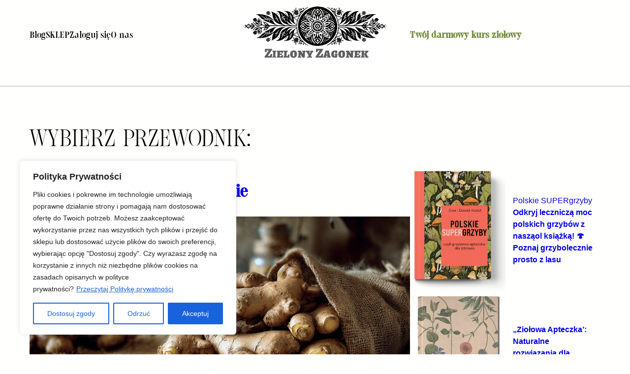

--- FILE ---
content_type: text/css; charset=UTF-8
request_url: https://zielonyzagonek.pl/wp-content/themes/aspicio/assets/theme.css?ver=1.1.1
body_size: 3273
content:
/**
 * Base
 * - Reset the browser
 */
.mce-content-body h1,
.mce-content-body h2,
.mce-content-body h3,
.mce-content-body h4,
.mce-content-body h5,
.mce-content-body h6 {
  font-weight: 400;
}

.mce-content-body h1 {
  font-size: calc(25.38px + 3.366vw);
}

.mce-content-body h2 {
  font-size: calc(25.2px + 1.812vw);
}

.mce-content-body h3 {
  font-size: calc(22.6px + 0.906vw);
}

.mce-content-body h4 {
  font-size: calc(17.6px + 0.6472vw);
}

.mce-content-body h5 {
  font-size: calc(14.5px + 0.388vw);
}

.mce-content-body h6 {
  font-size: calc(13.03px + 0.259vw);
}

/**
*  Converts a hex value into the rgb equivalent.
*
* @param {string} hex - the hexadecimal value to convert
* @return {string} comma separated rgb values
*/
/**
 * Long content fade mixin
 *
 * Creates a fading overlay to signify that the content is longer
 * than the space allows.
 */
/**
 * Focus styles.
 */
/**
 * Applies editor left position to the selector passed as argument
 */
/**
 * Styles that are reused verbatim in a few places
 */
/**
 * Allows users to opt-out of animations via OS-level preferences.
 */
/**
 * Reset default styles for JavaScript UI based pages.
 * This is a WP-admin agnostic reset
 */
/**
 * Reset the WP Admin page styles for Gutenberg-like pages.
 */
/**
 * Breakpoints & Media Queries
 */
/**
*  Converts a hex value into the rgb equivalent.
*
* @param {string} hex - the hexadecimal value to convert
* @return {string} comma separated rgb values
*/
/**
 * Long content fade mixin
 *
 * Creates a fading overlay to signify that the content is longer
 * than the space allows.
 */
/**
 * Focus styles.
 */
/**
 * Applies editor left position to the selector passed as argument
 */
/**
 * Styles that are reused verbatim in a few places
 */
/**
 * Allows users to opt-out of animations via OS-level preferences.
 */
/**
 * Reset default styles for JavaScript UI based pages.
 * This is a WP-admin agnostic reset
 */
/**
 * Reset the WP Admin page styles for Gutenberg-like pages.
 */
.tk-theme-frontend .site-header,
.tk-theme-frontend footer.wp-block-template-part,
.tk-theme-frontend.page header.wp-block-template-part + div,
.tk-theme-frontend.page-template header.wp-block-template-part + div,
.tk-theme-frontend.woocommerce header.wp-block-template-part + div,
.tk-theme-frontend.blog .wp-block-query,
.tk-theme-frontend.page-template-index .wp-block-query {
  opacity: 0;
}

.tk-theme-frontend footer.wp-block-template-part,
.tk-theme-frontend.page header.wp-block-template-part + div,
.tk-theme-frontend.page-template header.wp-block-template-part + div,
.tk-theme-frontend.woocommerce header.wp-block-template-part + div,
.tk-theme-frontend.blog .wp-block-query,
.tk-theme-frontend.page-template-index .wp-block-query {
  transition: 0.3s cubic-bezier(0.28, 0.12, 0.22, 1);
  transition-delay: 0.8s;
}

.tk-theme-frontend .site-header {
  transform: translateY(-50%);
  transition: 0.4s cubic-bezier(0.28, 0.12, 0.22, 1);
}

.tk-theme-frontend.page header.wp-block-template-part + div,
.tk-theme-frontend.page-template header.wp-block-template-part + div,
.tk-theme-frontend.woocommerce header.wp-block-template-part + div,
.tk-theme-frontend.blog .wp-block-query,
.tk-theme-frontend.page-template-index .wp-block-query {
  transform: translateY(1rem);
}

.tk-theme-frontend footer.wp-block-template-part {
  transform: translateY(20%);
}

.tk-theme-frontend.show .site-header,
.tk-theme-frontend.show footer.wp-block-template-part,
.tk-theme-frontend.show.page header.wp-block-template-part + div,
.tk-theme-frontend.show.page-template header.wp-block-template-part + div,
.tk-theme-frontend.show.woocommerce header.wp-block-template-part + div,
.tk-theme-frontend.show.blog .wp-block-query,
.tk-theme-frontend.show.page-template-index .wp-block-query, .tk-theme-frontend.no-js .site-header,
.tk-theme-frontend.no-js footer.wp-block-template-part,
.tk-theme-frontend.no-js.page header.wp-block-template-part + div,
.tk-theme-frontend.no-js.page-template header.wp-block-template-part + div,
.tk-theme-frontend.no-js.woocommerce header.wp-block-template-part + div,
.tk-theme-frontend.no-js.blog .wp-block-query,
.tk-theme-frontend.no-js.page-template-index .wp-block-query {
  opacity: 1;
  transform: none;
}

.tk-theme-frontend.show .site-header, .tk-theme-frontend.no-js .site-header {
  transition-delay: 0.6s;
}

.tk-theme-frontend.show footer.wp-block-template-part, .tk-theme-frontend.no-js footer.wp-block-template-part {
  transition-delay: 0.6s;
}

:root {
  --wideWidth: 1500px;
}

.entry-content > .woocommerce,
.woocommerce .content-area,
.woocommerce-page .author-bio > * {
  max-width: var(--wideWidth);
}

header.wp-block-template-part + * {
  padding-top: 4vw;
}

.background-clip--content-box {
  background-clip: content-box;
}

.background-color--transparent {
  background-color: transparent !important;
}

.padding--horizontal-default {
  padding-left: 50px;
  padding-right: 50px;
}

/**
 * Elements
 * - Styles for basic HTML elemants
 */
a:hover, a:focus {
  text-decoration-thickness: from-font;
}

.wp-block-navigation a:hover,
.wp-block-navigation .current-menu-item > a {
  text-decoration: underline;
  text-underline-offset: 0.3em;
}

.wp-block-post-title a {
  text-decoration: none;
}

.wp-block-post-title a:hover, .wp-block-post-title a:focus {
  text-decoration: underline;
  text-decoration-thickness: from-font;
}

:root {
  --inputHeight: 46px;
}

input[type="text"],
input[type="email"],
input[type="url"],
input[type="password"],
input[type="search"],
input[type="number"],
input[type="tel"],
input[type="range"],
input[type="date"],
input[type="month"],
input[type="week"],
input[type="time"],
input[type="datetime"],
input[type="datetime-local"],
input[type="color"],
textarea,
.select2-container,
.select2-container--default .select2-selection--single .select2-selection__rendered {
  font-size: 15px;
}

input[type="text"],
input[type="email"],
input[type="url"],
input[type="password"],
input[type="search"],
input[type="number"],
input[type="tel"],
input[type="date"],
input[type="month"],
input[type="week"],
input[type="time"],
input[type="datetime"],
input[type="datetime-local"],
input[type="color"],
.select2-container--default .select2-selection--single .select2-selection__rendered {
  height: var(--inputHeight);
}

.select2-container--default .select2-selection--single .select2-selection__rendered {
  line-height: 35px;
}

form label {
  font-size: 12px;
  letter-spacing: 0.08em;
  opacity: 0.8;
  text-transform: uppercase;
  font-weight: 700;
}

form button[type="submit"] {
  text-transform: uppercase;
}

select {
  border-color: rgba(0, 0, 0, 0.1);
  font-size: var(--wp--preset--font-size--tiny);
  padding: 0.5em 2.2em 0.5em 1.2em;
}

select:hover {
  border-color: #000;
}

select.orderby {
  border-radius: 2em;
}

header.wp-block-template-part {
  z-index: 1000;
}

.site-header,
div.site-header {
  margin-left: auto;
  margin-right: auto;
  max-width: 1500px;
  width: 100%;
}

@media (max-width: 599px) {
  .site-header,
  div.site-header {
    padding-left: 0 !important;
    padding-right: 0 !important;
  }
}

.site-header a,
div.site-header a {
  color: inherit;
}

.wp-block-navigation .wp-block-search.wp-block-search__button-inside .wp-block-search__inside-wrapper {
  padding-right: 10px;
}

.wp-block-navigation .wp-block-search.wp-block-search__button-inside .wp-block-search__inside-wrapper .wp-block-search__input {
  height: auto;
}

.wp-block-navigation .wp-block-search.wp-block-search__button-inside .wp-block-search__inside-wrapper .wp-block-search__button {
  background-color: transparent;
  padding: 0;
}

.wp-block-navigation .wp-block-search.wp-block-search__button-inside .wp-block-search__inside-wrapper .wp-block-search__button svg {
  fill: var(--wp--custom--color--primary);
}

.site-footer-container > .wp-block-group,
footer.wp-block-template-part > .wp-block-group {
  margin-left: auto;
  margin-right: auto;
  max-width: 1500px;
}

@media (max-width: 599px) {
  .site-footer-container > .wp-block-group,
  footer.wp-block-template-part > .wp-block-group {
    padding-left: 0 !important;
    padding-right: 0 !important;
  }
}

@media (min-width: 601px) and (max-width: 991px) and (hover: none) {
  .site-footer-container > .wp-block-group > .wp-block-columns:not(.is-not-stacked-on-mobile),
  footer.wp-block-template-part > .wp-block-group > .wp-block-columns:not(.is-not-stacked-on-mobile) {
    flex-wrap: wrap !important;
    gap: 50px;
  }
  .site-footer-container > .wp-block-group > .wp-block-columns:not(.is-not-stacked-on-mobile) > .wp-block-column:not(:only-child),
  footer.wp-block-template-part > .wp-block-group > .wp-block-columns:not(.is-not-stacked-on-mobile) > .wp-block-column:not(:only-child) {
    flex-basis: calc(50% - 50px) !important;
    margin-left: 0;
  }
  .site-footer-container > .wp-block-group > .wp-block-columns:not(.is-not-stacked-on-mobile) .wp-block-navigation,
  footer.wp-block-template-part > .wp-block-group > .wp-block-columns:not(.is-not-stacked-on-mobile) .wp-block-navigation {
    align-items: flex-start;
  }
}

/**
 * Button
 */
/**
 * Block Options
 */
.wp-block-button.wp-block-button__link,
.wp-block-button .wp-block-button__link {
  letter-spacing: -0.03em;
}

.wp-block-post-comments > h3 {
  margin-bottom: 3vw;
}

.wp-block-post-comments input,
.wp-block-post-comments textarea {
  font-size: var(--wp--preset--font-size--small);
}

.wp-block-post-comments input[type="submit"],
.wp-block-post-comments .reply a {
  font-size: calc(15px + 0.258vw);
  margin-top: 0.4em;
  padding: 0.6em 1.2em;
}

.wp-block-post-comments input[type="submit"]:not(.has-background):not(.has-text-color):hover, .wp-block-post-comments input[type="submit"]:not(.has-background):not(.has-text-color):focus, .wp-block-post-comments input[type="submit"]:not(.has-background):not(.has-text-color).has-focus {
  background-color: var(--wp--custom--color--primary);
}

.wp-block-post-comments .comment-form-cookies-consent #wp-comment-cookies-consent,
.wp-block-post-comments label {
  font-size: 12px;
}

.wp-block-post-comments .comment-form-cookies-consent #wp-comment-cookies-consent {
  margin-top: 0;
}

.comment-respond {
  margin-top: 8vw;
}

.comment-reply-title {
  margin-bottom: 0.2em;
}

.logged-in-as {
  margin-top: 0;
}

.wp-block-pullquote.is-style-solid-color blockquote p,
.wp-block-pullquote blockquote p {
  font-family: var(--wp--custom--heading--typography--font-family);
}

.wp-block-pullquote.is-style-solid-color blockquote .wp-block-pullquote__citation,
.wp-block-pullquote.is-style-solid-color blockquote cite,
.wp-block-pullquote blockquote .wp-block-pullquote__citation,
.wp-block-pullquote blockquote cite {
  font-size: 0.8em;
}

.wp-block-search.wp-block-search__button-inside .wp-block-search__inside-wrapper .wp-block-search__button,
.wp-block-search .wp-block-search__button {
  padding-left: 1.2em;
  padding-right: 1.2em;
}

.wp-block-navigation__responsive-container-content .wp-block-navigation__container {
  margin-right: 20px;
}

@media (max-width: 1024px), (orientation: landscape) and (max-width: 1366px) and (hover: none) {
  .wp-block-navigation.is-responsive .wp-block-navigation__responsive-container.is-menu-open .wp-block-navigation__responsive-container-content {
    padding-top: 0;
  }
}

.wp-block-navigation:not(.has-background) .wp-block-navigation__submenu-container {
  background-color: #ede9e9;
}

@media (min-width: 600px) {
  .wp-block-post-template.is-flex-container.is-flex-container,
  .wp-block-query-loop.is-flex-container.is-flex-container {
    gap: 4em;
  }
  .wp-block-post-template.is-flex-container.is-flex-container.columns-2 > li,
  .wp-block-query-loop.is-flex-container.is-flex-container.columns-2 > li {
    width: calc(50% - 2em);
  }
}

@media (min-width: 992px) {
  .wp-block-post-template.is-flex-container.is-flex-container.columns-3 > li,
  .wp-block-query-loop.is-flex-container.is-flex-container.columns-3 > li {
    width: calc(33.33333% - 2.6666em);
  }
}

@media (min-width: 768px) and (max-width: 991px) {
  .wp-block-post-template.is-flex-container.is-flex-container.columns-3 > li,
  .wp-block-query-loop.is-flex-container.is-flex-container.columns-3 > li {
    width: calc(50% - 2em);
  }
}

@media (max-width: 599px) {
  .wp-block-post-template.is-flex-container.is-flex-container li,
  .wp-block-query-loop.is-flex-container.is-flex-container li {
    margin-bottom: 50px;
  }
}

.wp-block-site-title {
  font-family: var(--wp--preset--font-family--body-font);
}

.wp-block-site-title a {
  text-decoration: underline;
  text-decoration-thickness: 2px;
  text-decoration-color: var(--wp--custom--color--secondary);
  text-underline-offset: 0.13em;
  transition: background-size 0.1s ease-out;
}

.wp-block-site-title a:hover, .wp-block-site-title a:focus {
  text-decoration: none;
  color: var(--wp--custom--color--secondary);
  background-size: 8px 0px;
}

.edit-post-visual-editor__post-title-wrapper .editor-post-title {
  text-align: center;
}

.author-bio {
  margin-top: calc(6 * var(--wp--custom--margin--baseline));
}

.author-bio .wp-block-post-navigation-link {
  font-family: var(--wp--custom--heading--typography--font-family);
  font-size: var(--wp--preset--font-size--medium);
}

.wp-block-post-navigation-links {
  margin-top: calc(9 * var(--wp--custom--margin--baseline));
}

.wp-block-post-navigation-links .wp-block-post-navigation-link-byline {
  font-size: var(--wp--preset--font-size--tiny);
  margin: 0;
}

.footer-credit {
  display: flex;
  font-family: var(--wp--preset--font-family--headings);
  white-space: pre-wrap;
}

.footer-credit > * {
  align-self: center;
  font-size: var(--wp--preset--font-size--small);
}

.footer-credit .wp-block-site-title > a {
  font-size: var(--wp--preset--font-size--small);
}

/* Text meant only for screen readers. */
.screen-reader-text {
  width: 1px !important;
}

/**
 * Elements
 * - Styles for basic HTML elemants
 */
.wp-block-woocommerce-attribute-filter,
.wc-block-formatted-money-amount[type="text"] {
  font-size: var(--wp--preset--font-size--tiny);
}

.wc-block-grid__product {
  text-align: left;
}

.wc-block-grid__product .wc-block-grid__product-add-to-cart,
.wc-block-grid__product .wc-block-grid__product-onsale,
.wc-block-grid__product .wc-block-grid__product-price,
.wc-block-grid__product .wc-block-grid__product-rating {
  margin-left: 0;
  margin-right: 0;
}

.wc-block-active-filters .wc-block-active-filters__list-item-remove svg rect {
  fill: #c4c4c4;
}

.wc-block-active-filters .wc-block-active-filters__list-item-type {
  font-size: .6666em;
  font-weight: 700;
}

.wc-block-active-filters .wc-block-active-filters__list-item-name {
  font-size: .9em;
  font-family: var(--wp--custom--heading--typography--font-family);
  font-weight: 400;
  letter-spacing: 0.03em;
}

.wc-block-active-filters .wc-block-active-filters__clear-all {
  font-size: 14px;
  opacity: 0.8;
}

.wc-block-product-search .wc-block-product-search__field {
  border-radius: 2em 0 0 2em;
}

.wc-block-product-search .wc-block-product-search__button {
  border-radius: 0 2em 2em 0;
}

.woocommerce ul.products li.product .woocommerce-loop-product__title,
.wc-block-grid__product-title {
  font-size: var(--wp--preset--font-size--small);
  font-weight: 700;
}

.archive .woocommerce-breadcrumb,
.archive .woocommerce-products-header {
  text-align: inherit;
}

.archive .woocommerce-products-header {
  align-items: center;
  display: flex;
  flex-wrap: wrap;
  justify-content: space-between;
}

.archive .woocommerce-products-header__title {
  color: var(--wp--custom--color--accent);
}

.archive .term-description {
  letter-spacing: 0.03em;
  max-width: 510px;
  opacity: 0.4;
}

.archive .term-description p {
  font-family: var(--wp--preset--font-family--body-font);
  font-size: var(--wp--preset--font-size--tiny);
  margin-top: 0;
  margin-bottom: 0;
}

@media (max-width: 599px) {
  .archive .woocommerce-result-count {
    display: none;
  }
}

.woocommerce span.onsale,
.woocommerce .products .product .onsale,
.woocommerce .products .product .out-of-stock,
.single .out-of-stock,
.woocommerce ul.products li.product .onsale,
.woocommerce .products .product span.wc-new-badge,
.wc-block-grid__product-onsale {
  background: var(--wp--custom--color--primary);
}

.woocommerce ul.products li.product .price,
.woocommerce ul.products li.product .add_to_cart_button,
.woocommerce ul.products li.product > .button,
.woocommerce ul.products li.product .added_to_cart,
.woocommerce ul.products .wc-block-grid__product .price,
.woocommerce ul.products .wc-block-grid__product .add_to_cart_button,
.woocommerce ul.products .wc-block-grid__product > .button,
.woocommerce ul.products .wc-block-grid__product .added_to_cart,
.wc-block-grid__products li.product .price,
.wc-block-grid__products li.product .add_to_cart_button,
.wc-block-grid__products li.product > .button,
.wc-block-grid__products li.product .added_to_cart,
.wc-block-grid__products .wc-block-grid__product .price,
.wc-block-grid__products .wc-block-grid__product .add_to_cart_button,
.wc-block-grid__products .wc-block-grid__product > .button,
.wc-block-grid__products .wc-block-grid__product .added_to_cart {
  font-size: var(--wp--preset--font-size--tiny);
  letter-spacing: 0.01em;
}

.woocommerce ul.products li.product .add_to_cart_button,
.woocommerce ul.products li.product > .button,
.woocommerce ul.products li.product .added_to_cart,
.woocommerce ul.products .wc-block-grid__product .add_to_cart_button,
.woocommerce ul.products .wc-block-grid__product > .button,
.woocommerce ul.products .wc-block-grid__product .added_to_cart,
.wc-block-grid__products li.product .add_to_cart_button,
.wc-block-grid__products li.product > .button,
.wc-block-grid__products li.product .added_to_cart,
.wc-block-grid__products .wc-block-grid__product .add_to_cart_button,
.wc-block-grid__products .wc-block-grid__product > .button,
.wc-block-grid__products .wc-block-grid__product .added_to_cart {
  padding-left: 0;
  padding-right: 0;
}

.woocommerce ul.products li.product .star-rating {
  margin-left: 0;
  margin-right: 0;
}

.woocommerce div.product div.images .woocommerce-product-gallery__trigger {
  background: rgba(0, 0, 0, 0.3);
  height: 39px;
  width: 39px;
  transition: .3s;
}

@media (min-width: 1025px) and (hover: hover) {
  .woocommerce div.product div.images .woocommerce-product-gallery__trigger:hover {
    transform: scale(1.1);
  }
}

.woocommerce div.product div.images .woocommerce-product-gallery__trigger:before, .woocommerce div.product div.images .woocommerce-product-gallery__trigger:after {
  background-color: #fff;
  border: none;
  height: 19px;
  width: 1px;
  top: 10px;
  left: 19px;
}

.woocommerce div.product div.images .woocommerce-product-gallery__trigger:after {
  transform: rotate(90deg);
}

.woocommerce div.product .summary .product_title {
  margin-bottom: 10px;
}

.woocommerce div.product .summary .woocommerce-product-rating {
  margin-bottom: 0;
}

.woocommerce div.product .summary .price {
  margin-top: 0;
}

.woocommerce div.product form.cart .group_table td {
  vertical-align: middle;
}

.woocommerce div.product form.cart .group_table td label {
  margin-left: 1em;
  position: relative;
  top: -0.1em;
}

.woocommerce div.product form.cart .variations select {
  width: 100%;
}

.woocommerce div.product form.cart .button,
.woocommerce div.product div.summary .quantity + .button {
  font-weight: 500;
}

.woocommerce-Tabs-panel > h2:first-child,
.woocommerce-Tabs-panel .woocommerce-Reviews-title {
  height: 0;
  margin: 0;
  opacity: 0;
  visibility: hidden;
}

.woocommerce-Tabs-panel > h2:first-child + p,
.woocommerce-Tabs-panel .woocommerce-Reviews-title + p {
  margin-top: 0;
}

.woocommerce #respond input#submit,
.woocommerce a.button,
.woocommerce button.button,
.woocommerce input.button,
.woocommerce .cart .button,
.woocommerce .cart input.button,
.woocommerce a.added_to_cart,
.woocommerce #respond input#submit.disabled,
.woocommerce #respond input#submit:disabled,
.woocommerce #respond input#submit:disabled[disabled],
.woocommerce a.button.disabled,
.woocommerce a.button:disabled,
.woocommerce a.button:disabled[disabled],
.woocommerce button.button.disabled,
.woocommerce button.button:disabled,
.woocommerce button.button:disabled[disabled],
.woocommerce input.button.disabled,
.woocommerce input.button:disabled,
.woocommerce input.button:disabled[disabled] {
  border-radius: 0;
}
/*# sourceMappingURL=theme.css.map */